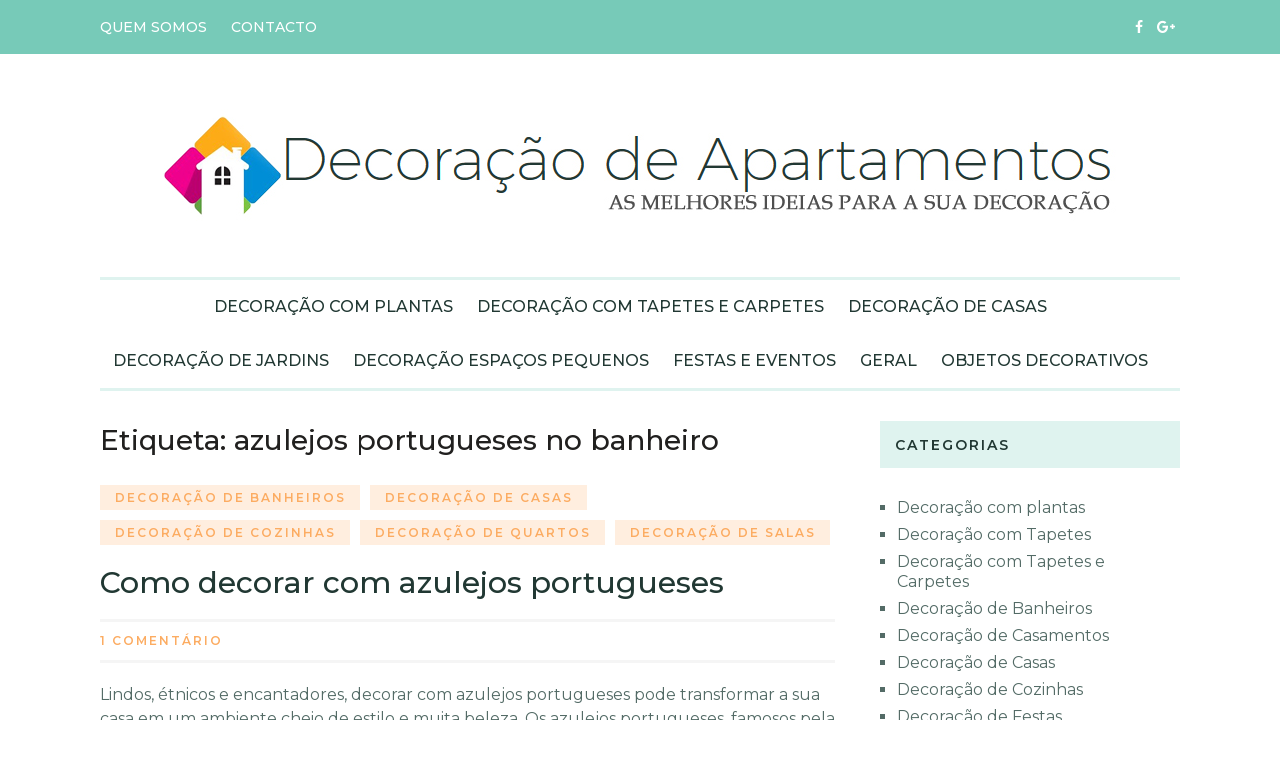

--- FILE ---
content_type: text/html; charset=UTF-8
request_url: https://www.decoracaodeapartamentos.com/tag/azulejos-portugueses-no-banheiro/
body_size: 11213
content:
<!DOCTYPE html>
<html class="no-js" lang="pt-PT">
<head itemscope itemtype="http://schema.org/WebSite">
	<meta charset="UTF-8">
	<!-- Always force latest IE rendering engine (even in intranet) & Chrome Frame -->
	<!--[if IE ]>
	<meta http-equiv="X-UA-Compatible" content="IE=edge,chrome=1">
	<![endif]-->
	<link rel="profile" href="http://gmpg.org/xfn/11" />
	
		
		
		
					<meta name="viewport" content="width=device-width, initial-scale=1">
			<meta name="apple-mobile-web-app-capable" content="yes">
			<meta name="apple-mobile-web-app-status-bar-style" content="black">
		
		
		<meta itemprop="name" content="Decoração de Apartamentos" />
		<meta itemprop="url" content="https://www.decoracaodeapartamentos.com" />

			<link rel="pingback" href="https://www.decoracaodeapartamentos.com/xmlrpc.php" />
	<meta name='robots' content='max-image-preview:large' />
<script type="text/javascript">document.documentElement.className = document.documentElement.className.replace( /\bno-js\b/,'js' );</script>
	<!-- This site is optimized with the Yoast SEO plugin v15.6.2 - https://yoast.com/wordpress/plugins/seo/ -->
	<title>azulejos portugueses no banheiro Archives - Decoração de Apartamentos</title>
	<meta name="robots" content="index, follow, max-snippet:-1, max-image-preview:large, max-video-preview:-1" />
	<link rel="canonical" href="https://www.decoracaodeapartamentos.com/tag/azulejos-portugueses-no-banheiro/" />
	<meta property="og:locale" content="pt_PT" />
	<meta property="og:type" content="article" />
	<meta property="og:title" content="azulejos portugueses no banheiro Archives - Decoração de Apartamentos" />
	<meta property="og:url" content="https://www.decoracaodeapartamentos.com/tag/azulejos-portugueses-no-banheiro/" />
	<meta property="og:site_name" content="Decoração de Apartamentos" />
	<script type="application/ld+json" class="yoast-schema-graph">{"@context":"https://schema.org","@graph":[{"@type":"WebSite","@id":"https://www.decoracaodeapartamentos.com/#website","url":"https://www.decoracaodeapartamentos.com/","name":"Decora\u00e7\u00e3o de Apartamentos","description":"Dicas de decora\u00e7\u00e3o de apartamentos, festas, eventos, decora\u00e7\u00e3o com tapetes, plantas e espa\u00e7os pequenos","potentialAction":[{"@type":"SearchAction","target":"https://www.decoracaodeapartamentos.com/?s={search_term_string}","query-input":"required name=search_term_string"}],"inLanguage":"pt-PT"},{"@type":"CollectionPage","@id":"https://www.decoracaodeapartamentos.com/tag/azulejos-portugueses-no-banheiro/#webpage","url":"https://www.decoracaodeapartamentos.com/tag/azulejos-portugueses-no-banheiro/","name":"azulejos portugueses no banheiro Archives - Decora\u00e7\u00e3o de Apartamentos","isPartOf":{"@id":"https://www.decoracaodeapartamentos.com/#website"},"breadcrumb":{"@id":"https://www.decoracaodeapartamentos.com/tag/azulejos-portugueses-no-banheiro/#breadcrumb"},"inLanguage":"pt-PT","potentialAction":[{"@type":"ReadAction","target":["https://www.decoracaodeapartamentos.com/tag/azulejos-portugueses-no-banheiro/"]}]},{"@type":"BreadcrumbList","@id":"https://www.decoracaodeapartamentos.com/tag/azulejos-portugueses-no-banheiro/#breadcrumb","itemListElement":[{"@type":"ListItem","position":1,"item":{"@type":"WebPage","@id":"https://www.decoracaodeapartamentos.com/","url":"https://www.decoracaodeapartamentos.com/","name":"In\u00edcio"}},{"@type":"ListItem","position":2,"item":{"@type":"WebPage","@id":"https://www.decoracaodeapartamentos.com/tag/azulejos-portugueses-no-banheiro/","url":"https://www.decoracaodeapartamentos.com/tag/azulejos-portugueses-no-banheiro/","name":"azulejos portugueses no banheiro"}}]}]}</script>
	<!-- / Yoast SEO plugin. -->


<link rel="alternate" type="application/rss+xml" title="Decoração de Apartamentos &raquo; Feed" href="https://www.decoracaodeapartamentos.com/feed/" />
<link rel="alternate" type="application/rss+xml" title="Decoração de Apartamentos &raquo; Feed de comentários" href="https://www.decoracaodeapartamentos.com/comments/feed/" />
<link rel="alternate" type="application/rss+xml" title="Feed de etiquetas Decoração de Apartamentos &raquo; azulejos portugueses no banheiro" href="https://www.decoracaodeapartamentos.com/tag/azulejos-portugueses-no-banheiro/feed/" />
<script type="text/javascript">
/* <![CDATA[ */
window._wpemojiSettings = {"baseUrl":"https:\/\/s.w.org\/images\/core\/emoji\/15.0.3\/72x72\/","ext":".png","svgUrl":"https:\/\/s.w.org\/images\/core\/emoji\/15.0.3\/svg\/","svgExt":".svg","source":{"concatemoji":"https:\/\/www.decoracaodeapartamentos.com\/wp-includes\/js\/wp-emoji-release.min.js"}};
/*! This file is auto-generated */
!function(i,n){var o,s,e;function c(e){try{var t={supportTests:e,timestamp:(new Date).valueOf()};sessionStorage.setItem(o,JSON.stringify(t))}catch(e){}}function p(e,t,n){e.clearRect(0,0,e.canvas.width,e.canvas.height),e.fillText(t,0,0);var t=new Uint32Array(e.getImageData(0,0,e.canvas.width,e.canvas.height).data),r=(e.clearRect(0,0,e.canvas.width,e.canvas.height),e.fillText(n,0,0),new Uint32Array(e.getImageData(0,0,e.canvas.width,e.canvas.height).data));return t.every(function(e,t){return e===r[t]})}function u(e,t,n){switch(t){case"flag":return n(e,"\ud83c\udff3\ufe0f\u200d\u26a7\ufe0f","\ud83c\udff3\ufe0f\u200b\u26a7\ufe0f")?!1:!n(e,"\ud83c\uddfa\ud83c\uddf3","\ud83c\uddfa\u200b\ud83c\uddf3")&&!n(e,"\ud83c\udff4\udb40\udc67\udb40\udc62\udb40\udc65\udb40\udc6e\udb40\udc67\udb40\udc7f","\ud83c\udff4\u200b\udb40\udc67\u200b\udb40\udc62\u200b\udb40\udc65\u200b\udb40\udc6e\u200b\udb40\udc67\u200b\udb40\udc7f");case"emoji":return!n(e,"\ud83d\udc26\u200d\u2b1b","\ud83d\udc26\u200b\u2b1b")}return!1}function f(e,t,n){var r="undefined"!=typeof WorkerGlobalScope&&self instanceof WorkerGlobalScope?new OffscreenCanvas(300,150):i.createElement("canvas"),a=r.getContext("2d",{willReadFrequently:!0}),o=(a.textBaseline="top",a.font="600 32px Arial",{});return e.forEach(function(e){o[e]=t(a,e,n)}),o}function t(e){var t=i.createElement("script");t.src=e,t.defer=!0,i.head.appendChild(t)}"undefined"!=typeof Promise&&(o="wpEmojiSettingsSupports",s=["flag","emoji"],n.supports={everything:!0,everythingExceptFlag:!0},e=new Promise(function(e){i.addEventListener("DOMContentLoaded",e,{once:!0})}),new Promise(function(t){var n=function(){try{var e=JSON.parse(sessionStorage.getItem(o));if("object"==typeof e&&"number"==typeof e.timestamp&&(new Date).valueOf()<e.timestamp+604800&&"object"==typeof e.supportTests)return e.supportTests}catch(e){}return null}();if(!n){if("undefined"!=typeof Worker&&"undefined"!=typeof OffscreenCanvas&&"undefined"!=typeof URL&&URL.createObjectURL&&"undefined"!=typeof Blob)try{var e="postMessage("+f.toString()+"("+[JSON.stringify(s),u.toString(),p.toString()].join(",")+"));",r=new Blob([e],{type:"text/javascript"}),a=new Worker(URL.createObjectURL(r),{name:"wpTestEmojiSupports"});return void(a.onmessage=function(e){c(n=e.data),a.terminate(),t(n)})}catch(e){}c(n=f(s,u,p))}t(n)}).then(function(e){for(var t in e)n.supports[t]=e[t],n.supports.everything=n.supports.everything&&n.supports[t],"flag"!==t&&(n.supports.everythingExceptFlag=n.supports.everythingExceptFlag&&n.supports[t]);n.supports.everythingExceptFlag=n.supports.everythingExceptFlag&&!n.supports.flag,n.DOMReady=!1,n.readyCallback=function(){n.DOMReady=!0}}).then(function(){return e}).then(function(){var e;n.supports.everything||(n.readyCallback(),(e=n.source||{}).concatemoji?t(e.concatemoji):e.wpemoji&&e.twemoji&&(t(e.twemoji),t(e.wpemoji)))}))}((window,document),window._wpemojiSettings);
/* ]]> */
</script>
<style id='wp-emoji-styles-inline-css' type='text/css'>

	img.wp-smiley, img.emoji {
		display: inline !important;
		border: none !important;
		box-shadow: none !important;
		height: 1em !important;
		width: 1em !important;
		margin: 0 0.07em !important;
		vertical-align: -0.1em !important;
		background: none !important;
		padding: 0 !important;
	}
</style>
<link rel='stylesheet' id='wp-block-library-css' href='https://www.decoracaodeapartamentos.com/wp-includes/css/dist/block-library/style.min.css' type='text/css' media='all' />
<style id='classic-theme-styles-inline-css' type='text/css'>
/*! This file is auto-generated */
.wp-block-button__link{color:#fff;background-color:#32373c;border-radius:9999px;box-shadow:none;text-decoration:none;padding:calc(.667em + 2px) calc(1.333em + 2px);font-size:1.125em}.wp-block-file__button{background:#32373c;color:#fff;text-decoration:none}
</style>
<style id='global-styles-inline-css' type='text/css'>
body{--wp--preset--color--black: #000000;--wp--preset--color--cyan-bluish-gray: #abb8c3;--wp--preset--color--white: #ffffff;--wp--preset--color--pale-pink: #f78da7;--wp--preset--color--vivid-red: #cf2e2e;--wp--preset--color--luminous-vivid-orange: #ff6900;--wp--preset--color--luminous-vivid-amber: #fcb900;--wp--preset--color--light-green-cyan: #7bdcb5;--wp--preset--color--vivid-green-cyan: #00d084;--wp--preset--color--pale-cyan-blue: #8ed1fc;--wp--preset--color--vivid-cyan-blue: #0693e3;--wp--preset--color--vivid-purple: #9b51e0;--wp--preset--gradient--vivid-cyan-blue-to-vivid-purple: linear-gradient(135deg,rgba(6,147,227,1) 0%,rgb(155,81,224) 100%);--wp--preset--gradient--light-green-cyan-to-vivid-green-cyan: linear-gradient(135deg,rgb(122,220,180) 0%,rgb(0,208,130) 100%);--wp--preset--gradient--luminous-vivid-amber-to-luminous-vivid-orange: linear-gradient(135deg,rgba(252,185,0,1) 0%,rgba(255,105,0,1) 100%);--wp--preset--gradient--luminous-vivid-orange-to-vivid-red: linear-gradient(135deg,rgba(255,105,0,1) 0%,rgb(207,46,46) 100%);--wp--preset--gradient--very-light-gray-to-cyan-bluish-gray: linear-gradient(135deg,rgb(238,238,238) 0%,rgb(169,184,195) 100%);--wp--preset--gradient--cool-to-warm-spectrum: linear-gradient(135deg,rgb(74,234,220) 0%,rgb(151,120,209) 20%,rgb(207,42,186) 40%,rgb(238,44,130) 60%,rgb(251,105,98) 80%,rgb(254,248,76) 100%);--wp--preset--gradient--blush-light-purple: linear-gradient(135deg,rgb(255,206,236) 0%,rgb(152,150,240) 100%);--wp--preset--gradient--blush-bordeaux: linear-gradient(135deg,rgb(254,205,165) 0%,rgb(254,45,45) 50%,rgb(107,0,62) 100%);--wp--preset--gradient--luminous-dusk: linear-gradient(135deg,rgb(255,203,112) 0%,rgb(199,81,192) 50%,rgb(65,88,208) 100%);--wp--preset--gradient--pale-ocean: linear-gradient(135deg,rgb(255,245,203) 0%,rgb(182,227,212) 50%,rgb(51,167,181) 100%);--wp--preset--gradient--electric-grass: linear-gradient(135deg,rgb(202,248,128) 0%,rgb(113,206,126) 100%);--wp--preset--gradient--midnight: linear-gradient(135deg,rgb(2,3,129) 0%,rgb(40,116,252) 100%);--wp--preset--font-size--small: 13px;--wp--preset--font-size--medium: 20px;--wp--preset--font-size--large: 36px;--wp--preset--font-size--x-large: 42px;--wp--preset--spacing--20: 0.44rem;--wp--preset--spacing--30: 0.67rem;--wp--preset--spacing--40: 1rem;--wp--preset--spacing--50: 1.5rem;--wp--preset--spacing--60: 2.25rem;--wp--preset--spacing--70: 3.38rem;--wp--preset--spacing--80: 5.06rem;--wp--preset--shadow--natural: 6px 6px 9px rgba(0, 0, 0, 0.2);--wp--preset--shadow--deep: 12px 12px 50px rgba(0, 0, 0, 0.4);--wp--preset--shadow--sharp: 6px 6px 0px rgba(0, 0, 0, 0.2);--wp--preset--shadow--outlined: 6px 6px 0px -3px rgba(255, 255, 255, 1), 6px 6px rgba(0, 0, 0, 1);--wp--preset--shadow--crisp: 6px 6px 0px rgba(0, 0, 0, 1);}:where(.is-layout-flex){gap: 0.5em;}:where(.is-layout-grid){gap: 0.5em;}body .is-layout-flex{display: flex;}body .is-layout-flex{flex-wrap: wrap;align-items: center;}body .is-layout-flex > *{margin: 0;}body .is-layout-grid{display: grid;}body .is-layout-grid > *{margin: 0;}:where(.wp-block-columns.is-layout-flex){gap: 2em;}:where(.wp-block-columns.is-layout-grid){gap: 2em;}:where(.wp-block-post-template.is-layout-flex){gap: 1.25em;}:where(.wp-block-post-template.is-layout-grid){gap: 1.25em;}.has-black-color{color: var(--wp--preset--color--black) !important;}.has-cyan-bluish-gray-color{color: var(--wp--preset--color--cyan-bluish-gray) !important;}.has-white-color{color: var(--wp--preset--color--white) !important;}.has-pale-pink-color{color: var(--wp--preset--color--pale-pink) !important;}.has-vivid-red-color{color: var(--wp--preset--color--vivid-red) !important;}.has-luminous-vivid-orange-color{color: var(--wp--preset--color--luminous-vivid-orange) !important;}.has-luminous-vivid-amber-color{color: var(--wp--preset--color--luminous-vivid-amber) !important;}.has-light-green-cyan-color{color: var(--wp--preset--color--light-green-cyan) !important;}.has-vivid-green-cyan-color{color: var(--wp--preset--color--vivid-green-cyan) !important;}.has-pale-cyan-blue-color{color: var(--wp--preset--color--pale-cyan-blue) !important;}.has-vivid-cyan-blue-color{color: var(--wp--preset--color--vivid-cyan-blue) !important;}.has-vivid-purple-color{color: var(--wp--preset--color--vivid-purple) !important;}.has-black-background-color{background-color: var(--wp--preset--color--black) !important;}.has-cyan-bluish-gray-background-color{background-color: var(--wp--preset--color--cyan-bluish-gray) !important;}.has-white-background-color{background-color: var(--wp--preset--color--white) !important;}.has-pale-pink-background-color{background-color: var(--wp--preset--color--pale-pink) !important;}.has-vivid-red-background-color{background-color: var(--wp--preset--color--vivid-red) !important;}.has-luminous-vivid-orange-background-color{background-color: var(--wp--preset--color--luminous-vivid-orange) !important;}.has-luminous-vivid-amber-background-color{background-color: var(--wp--preset--color--luminous-vivid-amber) !important;}.has-light-green-cyan-background-color{background-color: var(--wp--preset--color--light-green-cyan) !important;}.has-vivid-green-cyan-background-color{background-color: var(--wp--preset--color--vivid-green-cyan) !important;}.has-pale-cyan-blue-background-color{background-color: var(--wp--preset--color--pale-cyan-blue) !important;}.has-vivid-cyan-blue-background-color{background-color: var(--wp--preset--color--vivid-cyan-blue) !important;}.has-vivid-purple-background-color{background-color: var(--wp--preset--color--vivid-purple) !important;}.has-black-border-color{border-color: var(--wp--preset--color--black) !important;}.has-cyan-bluish-gray-border-color{border-color: var(--wp--preset--color--cyan-bluish-gray) !important;}.has-white-border-color{border-color: var(--wp--preset--color--white) !important;}.has-pale-pink-border-color{border-color: var(--wp--preset--color--pale-pink) !important;}.has-vivid-red-border-color{border-color: var(--wp--preset--color--vivid-red) !important;}.has-luminous-vivid-orange-border-color{border-color: var(--wp--preset--color--luminous-vivid-orange) !important;}.has-luminous-vivid-amber-border-color{border-color: var(--wp--preset--color--luminous-vivid-amber) !important;}.has-light-green-cyan-border-color{border-color: var(--wp--preset--color--light-green-cyan) !important;}.has-vivid-green-cyan-border-color{border-color: var(--wp--preset--color--vivid-green-cyan) !important;}.has-pale-cyan-blue-border-color{border-color: var(--wp--preset--color--pale-cyan-blue) !important;}.has-vivid-cyan-blue-border-color{border-color: var(--wp--preset--color--vivid-cyan-blue) !important;}.has-vivid-purple-border-color{border-color: var(--wp--preset--color--vivid-purple) !important;}.has-vivid-cyan-blue-to-vivid-purple-gradient-background{background: var(--wp--preset--gradient--vivid-cyan-blue-to-vivid-purple) !important;}.has-light-green-cyan-to-vivid-green-cyan-gradient-background{background: var(--wp--preset--gradient--light-green-cyan-to-vivid-green-cyan) !important;}.has-luminous-vivid-amber-to-luminous-vivid-orange-gradient-background{background: var(--wp--preset--gradient--luminous-vivid-amber-to-luminous-vivid-orange) !important;}.has-luminous-vivid-orange-to-vivid-red-gradient-background{background: var(--wp--preset--gradient--luminous-vivid-orange-to-vivid-red) !important;}.has-very-light-gray-to-cyan-bluish-gray-gradient-background{background: var(--wp--preset--gradient--very-light-gray-to-cyan-bluish-gray) !important;}.has-cool-to-warm-spectrum-gradient-background{background: var(--wp--preset--gradient--cool-to-warm-spectrum) !important;}.has-blush-light-purple-gradient-background{background: var(--wp--preset--gradient--blush-light-purple) !important;}.has-blush-bordeaux-gradient-background{background: var(--wp--preset--gradient--blush-bordeaux) !important;}.has-luminous-dusk-gradient-background{background: var(--wp--preset--gradient--luminous-dusk) !important;}.has-pale-ocean-gradient-background{background: var(--wp--preset--gradient--pale-ocean) !important;}.has-electric-grass-gradient-background{background: var(--wp--preset--gradient--electric-grass) !important;}.has-midnight-gradient-background{background: var(--wp--preset--gradient--midnight) !important;}.has-small-font-size{font-size: var(--wp--preset--font-size--small) !important;}.has-medium-font-size{font-size: var(--wp--preset--font-size--medium) !important;}.has-large-font-size{font-size: var(--wp--preset--font-size--large) !important;}.has-x-large-font-size{font-size: var(--wp--preset--font-size--x-large) !important;}
.wp-block-navigation a:where(:not(.wp-element-button)){color: inherit;}
:where(.wp-block-post-template.is-layout-flex){gap: 1.25em;}:where(.wp-block-post-template.is-layout-grid){gap: 1.25em;}
:where(.wp-block-columns.is-layout-flex){gap: 2em;}:where(.wp-block-columns.is-layout-grid){gap: 2em;}
.wp-block-pullquote{font-size: 1.5em;line-height: 1.6;}
</style>
<link rel='stylesheet' id='feminine-stylesheet-css' href='https://www.decoracaodeapartamentos.com/wp-content/themes/mts_feminine/style.css' type='text/css' media='all' />
<style id='feminine-stylesheet-inline-css' type='text/css'>

		body {background-color:#ffffff;background-image:url(https://www.decoracaodeapartamentos.com/wp-content/themes/mts_feminine/images/nobg.png);}
		#site-header {background-image:url(https://www.decoracaodeapartamentos.com/wp-content/themes/mts_feminine/images/nobg.png);}
		.top-nav-bar, .mobile-menu-active .navigation.mobile-menu-wrapper, .navigation ul ul {background-color:#77cab8;background-image:url(https://www.decoracaodeapartamentos.com/wp-content/themes/mts_feminine/images/nobg.png);}
		.widget h3, .featured-category-title { background:rgba(94, 196, 175,0.2)}
		#site-footer {background-color:#ffffff;background-image:url(https://www.decoracaodeapartamentos.com/wp-content/themes/mts_feminine/images/nobg.png);}
		.copyrights {background-color:#f5f5f5;background-image:url(https://www.decoracaodeapartamentos.com/wp-content/themes/mts_feminine/images/nobg.png);}

		.pace .pace-progress, #mobile-menu-wrapper ul li a:hover, .ball-pulse > div, .widget span.thecategory a, .widget-slider div.thecategory a, .instagram-button a:hover, .wp-subscribe.wp-subscribe-wrap input.submit, .readMore div, .widget.woocommerce.widget_product_search input[type='submit'], .woocommerce div.product form.cart .button, .woocommerce-page div.product form.cart .button, .woocommerce #content div.product form.cart .button, .woocommerce-page #content div.product form.cart .button, .woocommerce #respond input#submit.alt:hover, .woocommerce a.button.alt:hover, .woocommerce button.button.alt:hover, .woocommerce input.button.alt:hover, .reply a:hover, .woocommerce a.button:hover, .woocommerce-page a.button:hover, .woocommerce button.button:hover, .woocommerce-page button.button:hover, .woocommerce input.button:hover, .woocommerce-page input.button:hover, .woocommerce #respond input#submit:hover, .woocommerce-page #respond input#submit:hover, .woocommerce #content input.button:hover, .woocommerce-page #content input.button:hover, .woocommerce .widget_price_filter .ui-slider .ui-slider-handle, .woocommerce .widget_price_filter .ui-slider .ui-slider-range, .carousel-slider.owl-carousel .owl-item:nth-child(odd) .slide-caption, #commentform input#submit:hover, .contactform #submit, #move-to-top, #tabber ul.tabs li a.selected,  .navigation ul .sfHover a, .woocommerce a.button:hover, .woocommerce-page a.button:hover, .woocommerce button.button:hover, .woocommerce-page button.button:hover, .woocommerce input.button, .woocommerce-page input.button, .woocommerce #respond input#submit, .woocommerce-page #respond input#submit, .woocommerce #content input.button, .woocommerce-page #content input.button, .woocommerce .bypostauthor:after, #searchsubmit, .woocommerce nav.woocommerce-pagination ul li span.current, .woocommerce-page nav.woocommerce-pagination ul li span.current, .woocommerce #content nav.woocommerce-pagination ul li span.current, .woocommerce-page #content nav.woocommerce-pagination ul li span.current, .woocommerce nav.woocommerce-pagination ul li a:hover, .woocommerce-page nav.woocommerce-pagination ul li a:hover, .woocommerce #content nav.woocommerce-pagination ul li a:hover, .woocommerce-page #content nav.woocommerce-pagination ul li a:hover, .woocommerce nav.woocommerce-pagination ul li a:focus, .woocommerce-page nav.woocommerce-pagination ul li a:focus, .woocommerce #content nav.woocommerce-pagination ul li a:focus, .woocommerce-page #content nav.woocommerce-pagination ul li a:focus .woocommerce input.button, .woocommerce-page input.button, .woocommerce #respond input#submit, .woocommerce-page #respond input#submit, .woocommerce #content input.button, .woocommerce-page #content input.button, .readMore a:hover, .woocommerce a.added_to_cart:hover, #add_payment_method .wc-proceed-to-checkout a.checkout-button:hover, .woocommerce-cart .wc-proceed-to-checkout a.checkout-button:hover, .woocommerce-checkout .wc-proceed-to-checkout a.checkout-button:hover, .author-social a:hover { background-color:#fcac62; color: #fff!important; }

		.copyrights a, .single_post a, .textwidget a, .pnavigation2 a, .widget a:hover, .copyrights a:hover, #site-footer .widget li a:hover, .related-posts a:hover, .title a:hover, .post-info a:hover, .comm, #tabber .inside li a:hover, .fn a, a, a:hover, .latestPost .title a:hover, .post-info a, .aboutme-social a, .widget .post-info a, blockquote:before, blockquote:after, .widget .aboutme-description a { color:#fcac62; }

		

		.wpmm-megamenu-showing.wpmm-light-scheme, .owl-prev:hover, .owl-next:hover { color:#fcac62!important; }
		
		.widget.woocommerce.widget_product_search input[type='submit'], .woocommerce nav.woocommerce-pagination ul li span.current, .woocommerce-page nav.woocommerce-pagination ul li span.current, .woocommerce #content nav.woocommerce-pagination ul li span.current, .woocommerce-page #content nav.woocommerce-pagination ul li span.current, .woocommerce nav.woocommerce-pagination ul li a:hover, .woocommerce-page nav.woocommerce-pagination ul li a:hover, .woocommerce #content nav.woocommerce-pagination ul li a:hover, .woocommerce-page #content nav.woocommerce-pagination ul li a:hover, .woocommerce nav.woocommerce-pagination ul li a:focus, .woocommerce-page nav.woocommerce-pagination ul li a:focus, .woocommerce #content nav.woocommerce-pagination ul li a:focus { border-color:#fcac62; }

		.instagram-button a, .advanced-recent-posts li .post-img:after, .popular-posts li .post-img:after, .latestPost span.thecategory a:hover, .widget span.thecategory a:hover, .widget-slider div.thecategory a:hover, .single_post span.thecategory a:hover, .single_post .featured-thumbnail .views, #commentform input#submit, .contact-form input[type="submit"], .woocommerce a.button, .woocommerce-page a.button, .woocommerce #respond input#submit.alt, .woocommerce a.button.alt, .woocommerce button.button.alt, .woocommerce input.button.alt, .woocommerce a.button, .woocommerce-page a.button, .woocommerce button.button, .woocommerce-page button.button, .woocommerce input.button, .woocommerce-page input.button, .woocommerce #respond input#submit, .woocommerce-page #respond input#submit, .woocommerce #content input.button, .woocommerce-page #content input.button, .woocommerce a.added_to_cart, .wp-subscribe.wp-subscribe-wrap input.submit:hover, .widget.woocommerce.widget_product_search input[type='submit']:hover, .woocommerce .widget_price_filter .price_slider_wrapper .ui-widget-content, .latestPost-review-wrapper, .latestPost .review-type-circle.latestPost-review-wrapper, .carousel-slider.owl-carousel .owl-item:nth-child(even) .slide-caption, .single_post .featured-thumbnail .views { background-color:#5ec4af; color: #fff; }

		.aboutme-social a:hover { color:#5ec4af!important }
		.widget.woocommerce.widget_product_search input[type='submit']:hover { border-color:#5ec4af }

		span.thecategory a, .widget span.thecategory a, .widget-slider div.thecategory a, .social-profile-icons ul li a, .currenttext, .pagination a:hover, .single .pagination a:hover .currenttext, .page-numbers.current, .pagination  .nav-previous a:hover, .pagination .nav-next a:hover, #load-posts a:hover, .single-prev-next header small, #comments .bypostauthor:after, .widget .tagcloud a, .tags a { background:rgba(252, 172, 98,0.2); color:#fcac62 }

		.social-profile-icons ul li a:hover, .pagination a, .pagination .page-numbers.dots, .woocommerce nav.woocommerce-pagination ul li a, .pagination  .nav-previous a, .pagination .nav-next a, #load-posts a, .author-social a, .widget .tagcloud a:hover, .tags a:hover { background:rgba(94, 196, 175,0.2); color:#5ec4af }

        .primary-slider .slide-caption { background: rgba(94, 196, 175,0.3); }
        
		#secondary-navigation { border-color: rgba(94, 196, 175,0.2); }

		
		
		
		.bypostauthor:after { content: "Author"; position: absolute; right: 0; top: 30px; padding: 7px 10px 6px 10px; background: #f7f7f7; color: #353535; font-size: 12px; line-height: 1; text-transform: uppercase; }
		
		
			
</style>
<link rel='stylesheet' id='owl-carousel-css' href='https://www.decoracaodeapartamentos.com/wp-content/themes/mts_feminine/css/owl.carousel.css' type='text/css' media='all' />
<link rel='stylesheet' id='responsive-css' href='https://www.decoracaodeapartamentos.com/wp-content/themes/mts_feminine/css/responsive.css' type='text/css' media='all' />
<link rel='stylesheet' id='magnificPopup-css' href='https://www.decoracaodeapartamentos.com/wp-content/themes/mts_feminine/css/magnific-popup.css' type='text/css' media='all' />
<link rel='stylesheet' id='fontawesome-css' href='https://www.decoracaodeapartamentos.com/wp-content/themes/mts_feminine/css/font-awesome.min.css' type='text/css' media='all' />
<script type="text/javascript" src="https://www.decoracaodeapartamentos.com/wp-includes/js/jquery/jquery.min.js" id="jquery-core-js"></script>
<script type="text/javascript" src="https://www.decoracaodeapartamentos.com/wp-includes/js/jquery/jquery-migrate.min.js" id="jquery-migrate-js"></script>
<script type="text/javascript" id="customscript-js-extra">
/* <![CDATA[ */
var mts_customscript = {"responsive":"1","nav_menu":"primary"};
/* ]]> */
</script>
<script type="text/javascript" async="async" src="https://www.decoracaodeapartamentos.com/wp-content/themes/mts_feminine/js/customscript.js" id="customscript-js"></script>
<script type="text/javascript" async="async" src="https://www.decoracaodeapartamentos.com/wp-content/themes/mts_feminine/js/jquery.magnific-popup.min.js" id="magnificPopup-js"></script>
<script type="text/javascript" async="async" src="https://www.decoracaodeapartamentos.com/wp-content/themes/mts_feminine/js/sticky.js" id="StickyNav-js"></script>
<link rel="https://api.w.org/" href="https://www.decoracaodeapartamentos.com/wp-json/" /><link rel="alternate" type="application/json" href="https://www.decoracaodeapartamentos.com/wp-json/wp/v2/tags/1255" /><link rel="EditURI" type="application/rsd+xml" title="RSD" href="https://www.decoracaodeapartamentos.com/xmlrpc.php?rsd" />
<meta name="generator" content="WordPress 6.5.7" />
<link href="//fonts.googleapis.com/css?family=Montserrat:200|Montserrat:500|Montserrat:600|Montserrat:normal&amp;subset=latin" rel="stylesheet" type="text/css">
<style type="text/css">
.text-logo a { font-family: 'Montserrat'; font-weight: 200; font-size: 60px; color: #213833; }
#primary-navigation, .navigation ul ul a { font-family: 'Montserrat'; font-weight: 500; font-size: 14px; color: #ffffff;text-transform: uppercase; }
#secondary-navigation { font-family: 'Montserrat'; font-weight: 500; font-size: 16px; color: #213833;text-transform: uppercase; }
.latestPost .title a { font-family: 'Montserrat'; font-weight: 500; font-size: 30px; color: #213833; }
.single-title { font-family: 'Montserrat'; font-weight: 500; font-size: 30px; color: #213833; }
.post-info, .thecategory, #comments .fn, .single-prev-next small, .bypostauthor:after, .tagcloud a, .tags a, .pagination a, .pagination .page-numbers.dots, .woocommerce nav.woocommerce-pagination ul li a, .pagination  .nav-previous a, .pagination .nav-next a, #load-posts a, .instagram-button a, .advanced-recent-posts li .post-img:after, .popular-posts li .post-img:after { font-family: 'Montserrat'; font-weight: 600; font-size: 12px; color: #536b66;text-transform: uppercase; letter-spacing: 2px; }
body { font-family: 'Montserrat'; font-weight: normal; font-size: 16px; color: #536b66; }
.widget h3, .widget h3 a, .featured-category-title a { font-family: 'Montserrat'; font-weight: 600; font-size: 14px; color: #213833;text-transform: uppercase; letter-spacing: 2px; }
.widget .post-title, .widget-slider .slide-title, #sidebar .wp_review_tab_widget_content .entry-title, #sidebar .wpt_widget_content .entry-title { font-family: 'Montserrat'; font-weight: 500; font-size: 16px; color: #213833; }
.widget { font-family: 'Montserrat'; font-weight: normal; font-size: 16px; color: #536b66; }
#site-footer .widget h3, #site-footer .widget h3 a, #site-footer .featured-category-title a { font-family: 'Montserrat'; font-weight: 600; font-size: 14px; color: #213833;text-transform: uppercase; letter-spacing: 2px; }
#site-footer .widget .post-title, #site-footer .widget-slider .slide-title, #site-footer .wp_review_tab_widget_content .entry-title, #site-footer .wpt_widget_content .entry-title { font-family: 'Montserrat'; font-weight: 500; font-size: 16px; color: #213833; }
#site-footer .widget { font-family: 'Montserrat'; font-weight: normal; font-size: 16px; color: #536b66; }
.copyrights, .copyrights a { font-family: 'Montserrat'; font-weight: normal; font-size: 14px; color: #536b66; }
h1 { font-family: 'Montserrat'; font-weight: 500; font-size: 28px; color: #21201f; }
h2 { font-family: 'Montserrat'; font-weight: 500; font-size: 24px; color: #21201f; }
h3 { font-family: 'Montserrat'; font-weight: 500; font-size: 22px; color: #21201f; }
h4 { font-family: 'Montserrat'; font-weight: 500; font-size: 20px; color: #21201f; }
h5 { font-family: 'Montserrat'; font-weight: 500; font-size: 18px; color: #21201f; }
h6 { font-family: 'Montserrat'; font-weight: 500; font-size: 16px; color: #21201f; }
</style>
<style type="text/css">.recentcomments a{display:inline !important;padding:0 !important;margin:0 !important;}</style></head>
<body id="blog" class="archive tag tag-azulejos-portugueses-no-banheiro tag-1255 main" itemscope itemtype="http://schema.org/WebPage">
	<div class="main-container">
												<div id="catcher" class="clear" ></div>
					<div class="top-nav-bar sticky-navigation clearfix">
											<div class="container clearfix">
							<div id="primary-navigation" role="navigation" itemscope itemtype="http://schema.org/SiteNavigationElement">
								<a href="#" id="pull" class="toggle-mobile-menu"></a>
																	<nav class="navigation clearfix mobile-menu-wrapper">
																					<ul id="menu-topmenu" class="menu clearfix"><li id="menu-item-11946" class="menu-item menu-item-type-post_type menu-item-object-page menu-item-11946"><a href="https://www.decoracaodeapartamentos.com/quem-somos/">Quem Somos</a></li>
<li id="menu-item-11947" class="menu-item menu-item-type-post_type menu-item-object-page menu-item-11947"><a href="https://www.decoracaodeapartamentos.com/contactos/">Contacto</a></li>
</ul>																			</nav>
								
																	<div class="header-social">
																						<a href="https://www.facebook.com/DecoracaoDeApartamentos/" class="header-facebook"><span class="fa fa-facebook"></span></a>
																							<a href="https://plus.google.com/+Decoracaodeapartamentoscom" class="header-google-plus"><span class="fa fa-google-plus"></span></a>
																				</div>
															</div>
						</div><!--.container-->
					</div><!--.top-nav-bar-->
									<header id="site-header" class="clearfix" role="banner" itemscope itemtype="http://schema.org/WPHeader">
						<div class="container">
							<div id="header">
								<div class="logo-wrap">
																														<h2 id="logo" class="image-logo" itemprop="headline">
												<a href="https://www.decoracaodeapartamentos.com">
													<img src="https://www.decoracaodeapartamentos.com/wp-content/uploads/2017/05/HOMDEC.jpg" alt="Decoração de Apartamentos" width="984" height="116"></a>
											</h2><!-- END #logo -->
										
																	</div>
							</div><!--#header-->
						</div><!--.container-->
					</header>
									<div class="main-nav-bar clearfix">
						<div class="container clearfix">
							<div id="secondary-navigation" role="navigation" itemscope itemtype="http://schema.org/SiteNavigationElement">
								<nav class="navigation clearfix mobile-menu-wrapper">
																			<ul class="menu clearfix">
												<li class="cat-item cat-item-125"><a href="https://www.decoracaodeapartamentos.com/decoracao-com-plantas-2/">Decoração com plantas</a>
</li>
	<li class="cat-item cat-item-408"><a href="https://www.decoracaodeapartamentos.com/decoracao-com-tapetes-e-carpetes/">Decoração com Tapetes e Carpetes</a>
<ul class='children'>
	<li class="cat-item cat-item-410"><a href="https://www.decoracaodeapartamentos.com/decoracao-com-tapetes-e-carpetes/decoracao-com-tapetes/">Decoração com Tapetes</a>
</li>
	<li class="cat-item cat-item-413"><a href="https://www.decoracaodeapartamentos.com/decoracao-com-tapetes-e-carpetes/limpeza-de-carpetes/">Limpeza de Carpetes</a>
</li>
	<li class="cat-item cat-item-412"><a href="https://www.decoracaodeapartamentos.com/decoracao-com-tapetes-e-carpetes/limpeza-de-tapetes/">Limpeza de Tapetes</a>
</li>
	<li class="cat-item cat-item-411"><a href="https://www.decoracaodeapartamentos.com/decoracao-com-tapetes-e-carpetes/tipos-de-carpetes/">Tipos de Carpetes</a>
</li>
	<li class="cat-item cat-item-409"><a href="https://www.decoracaodeapartamentos.com/decoracao-com-tapetes-e-carpetes/tipos-de-tapetes/">Tipos de Tapetes</a>
</li>
</ul>
</li>
	<li class="cat-item cat-item-1"><a href="https://www.decoracaodeapartamentos.com/decoracao-casas/">Decoração de Casas</a>
<ul class='children'>
	<li class="cat-item cat-item-9"><a href="https://www.decoracaodeapartamentos.com/decoracao-casas/decoracao-banheiros/">Decoração de Banheiros</a>
</li>
	<li class="cat-item cat-item-10"><a href="https://www.decoracaodeapartamentos.com/decoracao-casas/decoracao-cozinhas/">Decoração de Cozinhas</a>
</li>
	<li class="cat-item cat-item-7"><a href="https://www.decoracaodeapartamentos.com/decoracao-casas/decoracao-quartos/">Decoração de Quartos</a>
</li>
	<li class="cat-item cat-item-8"><a href="https://www.decoracaodeapartamentos.com/decoracao-casas/decoracao-salas/">Decoração de Salas</a>
</li>
</ul>
</li>
	<li class="cat-item cat-item-863"><a href="https://www.decoracaodeapartamentos.com/decoracao-de-jardins/">Decoração de Jardins</a>
</li>
	<li class="cat-item cat-item-414"><a href="https://www.decoracaodeapartamentos.com/decoracao-espacos-pequenos/">Decoração Espaços Pequenos</a>
</li>
	<li class="cat-item cat-item-404"><a href="https://www.decoracaodeapartamentos.com/festas-e-eventos/">Festas e Eventos</a>
<ul class='children'>
	<li class="cat-item cat-item-406"><a href="https://www.decoracaodeapartamentos.com/festas-e-eventos/decoracao-de-casamentos/">Decoração de Casamentos</a>
</li>
	<li class="cat-item cat-item-407"><a href="https://www.decoracaodeapartamentos.com/festas-e-eventos/decoracao-de-festas/">Decoração de Festas</a>
</li>
	<li class="cat-item cat-item-405"><a href="https://www.decoracaodeapartamentos.com/festas-e-eventos/decoracao-de-natal-festas-e-eventos/">Decoração de Natal</a>
</li>
</ul>
</li>
	<li class="cat-item cat-item-1538"><a href="https://www.decoracaodeapartamentos.com/geral/">Geral</a>
</li>
	<li class="cat-item cat-item-864"><a href="https://www.decoracaodeapartamentos.com/objetos-decorativos/">Objetos Decorativos</a>
</li>
										</ul>
																	</nav>
							</div>
						</div><!--.container-->
					</div><!--.main-nav-bar-->
				
<div id="page">
	<div class="article">
		<div id="content_box">
			<h1 class="postsby">
				<span>Etiqueta: <span>azulejos portugueses no banheiro</span></span>
			</h1>
												<article class="latestPost excerpt fulllayout">
				<header>
											<span class="thecategory"><a href="https://www.decoracaodeapartamentos.com/decoracao-casas/decoracao-banheiros/" title="View all posts in Decoração de Banheiros">Decoração de Banheiros</a> <a href="https://www.decoracaodeapartamentos.com/decoracao-casas/" title="View all posts in Decoração de Casas">Decoração de Casas</a> <a href="https://www.decoracaodeapartamentos.com/decoracao-casas/decoracao-cozinhas/" title="View all posts in Decoração de Cozinhas">Decoração de Cozinhas</a> <a href="https://www.decoracaodeapartamentos.com/decoracao-casas/decoracao-quartos/" title="View all posts in Decoração de Quartos">Decoração de Quartos</a> <a href="https://www.decoracaodeapartamentos.com/decoracao-casas/decoracao-salas/" title="View all posts in Decoração de Salas">Decoração de Salas</a></span>
										<h2 class="title front-view-title"><a href="https://www.decoracaodeapartamentos.com/como-decorar-com-azulejos-portugueses/" title="Como decorar com azulejos portugueses">Como decorar com azulejos portugueses</a></h2>
								<div class="post-info">
								<span class="thecomment"><a href="https://www.decoracaodeapartamentos.com/como-decorar-com-azulejos-portugueses/#comments" itemprop="interactionCount">1 comentário</a></span>
						</div>
						</header>
				<div class="front-view-content">
					Lindos, étnicos e encantadores, decorar com azulejos portugueses pode transformar a sua casa em um ambiente cheio de estilo e muita beleza. Os azulejos portugueses, famosos pela combinação estética do azul com o branco, são inúmeras as possibilidades de inserir esse artigo na decoração de cada ambiente, até mesmo nas&nbsp;&hellip;				</div>
									<a href="https://www.decoracaodeapartamentos.com/como-decorar-com-azulejos-portugueses/" title="Como decorar com azulejos portugueses" class="post-image post-image-left">
						<div class="featured-thumbnail"><img width="735" height="450" src="https://www.decoracaodeapartamentos.com/wp-content/uploads/2016/11/Como-decorar-com-azulejos-portugueses-735x450.jpg" class="attachment-feminine-featuredfull size-feminine-featuredfull wp-post-image" alt="" title="" decoding="async" fetchpriority="high" /></div>											</a>
							</article>
						
												</div>
	</div>
		<aside id="sidebar" class="sidebar c-4-12 mts-sidebar-sidebar" role="complementary" itemscope itemtype="http://schema.org/WPSideBar">
		<div id="categories-3" class="widget widget_categories"><h3 class="widget-title">Categorias</h3>
			<ul>
					<li class="cat-item cat-item-125"><a href="https://www.decoracaodeapartamentos.com/decoracao-com-plantas-2/">Decoração com plantas</a>
</li>
	<li class="cat-item cat-item-410"><a href="https://www.decoracaodeapartamentos.com/decoracao-com-tapetes-e-carpetes/decoracao-com-tapetes/">Decoração com Tapetes</a>
</li>
	<li class="cat-item cat-item-408"><a href="https://www.decoracaodeapartamentos.com/decoracao-com-tapetes-e-carpetes/">Decoração com Tapetes e Carpetes</a>
</li>
	<li class="cat-item cat-item-9"><a href="https://www.decoracaodeapartamentos.com/decoracao-casas/decoracao-banheiros/">Decoração de Banheiros</a>
</li>
	<li class="cat-item cat-item-406"><a href="https://www.decoracaodeapartamentos.com/festas-e-eventos/decoracao-de-casamentos/">Decoração de Casamentos</a>
</li>
	<li class="cat-item cat-item-1"><a href="https://www.decoracaodeapartamentos.com/decoracao-casas/">Decoração de Casas</a>
</li>
	<li class="cat-item cat-item-10"><a href="https://www.decoracaodeapartamentos.com/decoracao-casas/decoracao-cozinhas/">Decoração de Cozinhas</a>
</li>
	<li class="cat-item cat-item-407"><a href="https://www.decoracaodeapartamentos.com/festas-e-eventos/decoracao-de-festas/">Decoração de Festas</a>
</li>
	<li class="cat-item cat-item-863"><a href="https://www.decoracaodeapartamentos.com/decoracao-de-jardins/">Decoração de Jardins</a>
</li>
	<li class="cat-item cat-item-405"><a href="https://www.decoracaodeapartamentos.com/festas-e-eventos/decoracao-de-natal-festas-e-eventos/">Decoração de Natal</a>
</li>
	<li class="cat-item cat-item-7"><a href="https://www.decoracaodeapartamentos.com/decoracao-casas/decoracao-quartos/">Decoração de Quartos</a>
</li>
	<li class="cat-item cat-item-8"><a href="https://www.decoracaodeapartamentos.com/decoracao-casas/decoracao-salas/">Decoração de Salas</a>
</li>
	<li class="cat-item cat-item-414"><a href="https://www.decoracaodeapartamentos.com/decoracao-espacos-pequenos/">Decoração Espaços Pequenos</a>
</li>
	<li class="cat-item cat-item-404"><a href="https://www.decoracaodeapartamentos.com/festas-e-eventos/">Festas e Eventos</a>
</li>
	<li class="cat-item cat-item-1538"><a href="https://www.decoracaodeapartamentos.com/geral/">Geral</a>
</li>
	<li class="cat-item cat-item-413"><a href="https://www.decoracaodeapartamentos.com/decoracao-com-tapetes-e-carpetes/limpeza-de-carpetes/">Limpeza de Carpetes</a>
</li>
	<li class="cat-item cat-item-412"><a href="https://www.decoracaodeapartamentos.com/decoracao-com-tapetes-e-carpetes/limpeza-de-tapetes/">Limpeza de Tapetes</a>
</li>
	<li class="cat-item cat-item-864"><a href="https://www.decoracaodeapartamentos.com/objetos-decorativos/">Objetos Decorativos</a>
</li>
	<li class="cat-item cat-item-411"><a href="https://www.decoracaodeapartamentos.com/decoracao-com-tapetes-e-carpetes/tipos-de-carpetes/">Tipos de Carpetes</a>
</li>
	<li class="cat-item cat-item-409"><a href="https://www.decoracaodeapartamentos.com/decoracao-com-tapetes-e-carpetes/tipos-de-tapetes/">Tipos de Tapetes</a>
</li>
			</ul>

			</div><div id="mts_popular_posts_widget-2" class="widget widget_mts_popular_posts_widget vertical-small"><h3 class="widget-title">Populares</h3><ul class="popular-posts">			<li class="post-box vertical-small">								<div class="post-img">
					<a href="https://www.decoracaodeapartamentos.com/montador-de-moveis-perto-de-mim/" title="Montador de móveis perto de mim: como encontrar rápido um profissional confiável e pagar um preço justo sem surpresas">
													<img width="300" height="200" src="https://www.decoracaodeapartamentos.com/wp-content/uploads/2026/01/montador-de-moveis-300x200.png" class="attachment-feminine-widgetfull size-feminine-widgetfull wp-post-image" alt="montador de moveis" title="" decoding="async" loading="lazy" />											</a>
				</div>
								<div class="post-data">
					<div class="post-data-container">
						<div class="post-title">
							<a href="https://www.decoracaodeapartamentos.com/montador-de-moveis-perto-de-mim/" title="Montador de móveis perto de mim: como encontrar rápido um profissional confiável e pagar um preço justo sem surpresas">Montador de móveis perto de mim: como encontrar rápido um profissional confiável e pagar um preço justo sem surpresas</a>
						</div>
												<div class="post-info">
																						<span class="thecomment"><a href="https://www.decoracaodeapartamentos.com/montador-de-moveis-perto-de-mim/#respond" itemprop="interactionCount">Sem comentários</a></span>
													</div> <!--end .post-info-->
																	</div>
				</div>
			</li>		</ul>
</div><div id="recent-comments-4" class="widget widget_recent_comments"><h3 class="widget-title">Comentários Recentes</h3><ul id="recentcomments"><li class="recentcomments"><span class="comment-author-link">Alexandre Andrade</span> em <a href="https://www.decoracaodeapartamentos.com/decoracao-com-plantas-coleus/#comment-212024">Decoração com plantas: Coléus</a></li><li class="recentcomments"><span class="comment-author-link">Camila</span> em <a href="https://www.decoracaodeapartamentos.com/ideias-e-sugestoes-para-decorar-salas-pequenas/#comment-211896">Ideias e sugestões para decorar salas pequenas</a></li><li class="recentcomments"><span class="comment-author-link">Ana</span> em <a href="https://www.decoracaodeapartamentos.com/dicas-de-decoracao-como-escolher-o-tapete-apropriado/#comment-211895">Dicas de decoração: como escolher o tapete apropriado</a></li><li class="recentcomments"><span class="comment-author-link">Marco Teixeira</span> em <a href="https://www.decoracaodeapartamentos.com/quer-decorar-com-cor-de-rosa-confira-proximas-ideias/#comment-210765">Quer decorar com cor de rosa? Confira as próximas ideias!</a></li><li class="recentcomments"><span class="comment-author-link">Marco Teixeira</span> em <a href="https://www.decoracaodeapartamentos.com/melhores-dicas-para-decorar-com-vermelho/#comment-210699">As melhores dicas para decorar com vermelho</a></li><li class="recentcomments"><span class="comment-author-link">Tatiana</span> em <a href="https://www.decoracaodeapartamentos.com/combinar-tapetes-e-carpetes/#comment-209794">Combinar tapetes e carpetes</a></li><li class="recentcomments"><span class="comment-author-link">Jessica Almeida de Andrade</span> em <a href="https://www.decoracaodeapartamentos.com/decoracao-de-quartos-o-seu-refugio-particular/#comment-209655">Decoração de Quartos: o seu refúgio particular</a></li><li class="recentcomments"><span class="comment-author-link">Marina</span> em <a href="https://www.decoracaodeapartamentos.com/tapetes-e-carpetes-de-fibras-naturais/#comment-208349">Tapetes e carpetes de fibras naturais</a></li></ul></div><div id="text-5" class="widget widget_text"><h3 class="widget-title">Redes Sociais</h3>			<div class="textwidget"><a target="_blank" href="https://plus.google.com/111368553991110789086?prsrc=3" style="cursor:pointer;display:inline-block;text-decoration:none;color:#333;font:13px/16px arial,sans-serif;" rel="noopener"><span style="display:inline-block;font-weight:bold;vertical-align:top;margin-right:5px;margin-top:8px;">Decoração de Apartamentos</span><span style="display:inline-block;vertical-align:top;margin-right:15px;margin-top:8px;">no</span><img src="https://ssl.gstatic.com/images/icons/gplus-32.png" alt="" style="border:0;width:32px;height:32px;"/></a>
<p>
<div class="fb-like-box" data-href="https://www.facebook.com/DecoracaoDeApartamentos" data-width="250" data-height="282" data-colorscheme="light" data-show-faces="true" data-header="false" data-stream="false" data-show-border="false"></div></p></div>
		</div><div id="text-6" class="widget widget_text"><h3 class="widget-title">Parceiros</h3>			<div class="textwidget"><a href="http://mundodabeleza.net/" title="Mundo da Beleza" target="_blank" rel="noopener"><img src="http://decoracaodeapartamentos.com/wp-content/uploads/2012/01/125x125mundodabeleza.jpg" alt="Mundo da Beleza" border="0"/></a><a href="http://vidadequalidade.org" title="Vida de Qualidade" target="_blank" rel="noopener"><img src="http://decoracaodeapartamentos.com/wp-content/uploads/2012/01/125X125vidaqualidade.jpg" alt="Vida de Qualidade" border="0"/></a></div>
		</div><div id="text-3" class="widget widget_text"><h3 class="widget-title">Artigos mais visitados</h3>			<div class="textwidget"><ul>
<li><a href="../decoracao-de-apartamentos-iluminacao-led/" target="_self" title="Decoração de apartamentos com iluminação led" rel="noopener">Decoração de apartamentos com iluminação led</a></li>
<li><a href="../decoracao-de-apartamentos-de-luxo/" target="_self" title="Decoração de apartamentos de luxo" rel="noopener">Decoração de apartamentos de luxo</a></li>
<li><a href="../cores-na-decoracao-de-apartamentos/" target="_self" title="As cores na decoração de apartamentos" rel="noopener">As cores na decoração de apartamentos</a></li>
<li><a href="../ideias-fantasticas-para-decorar-o-seu-apartamento-pequeno/" target="_self" title="Ideias fantásticas para decorar apartamentos" rel="noopener">Ideias fantásticas para decorar apartamentos</a></li>
<li><a href="../decoracao-de-apartamentos-escolha-do-pavimento/" target="_self" title="Escolha do pavimento para decorar o apartamento" rel="noopener">Escolha do pavimento para decorar o apartamento</a></li>
</ul></div>
		</div>
		<div id="recent-posts-2" class="widget widget_recent_entries">
		<h3 class="widget-title">Últimos artigos</h3>
		<ul>
											<li>
					<a href="https://www.decoracaodeapartamentos.com/montador-de-moveis-perto-de-mim/">Montador de móveis perto de mim: como encontrar rápido um profissional confiável e pagar um preço justo sem surpresas</a>
									</li>
											<li>
					<a href="https://www.decoracaodeapartamentos.com/quando-trocar-o-registro-geral-sinais-para-encanador/">Quando trocar o registro geral? Sinais de desgaste, diagnóstico e como fechar um orçamento sem sustos</a>
									</li>
											<li>
					<a href="https://www.decoracaodeapartamentos.com/encanador-manutencao-hidraulica-preventiva-para-condominios/">Manutenção hidráulica preventiva para condomínios: como montar um calendário trimestral que realmente funciona?</a>
									</li>
											<li>
					<a href="https://www.decoracaodeapartamentos.com/pressao-baixa-no-chuveiro/">Pressão baixa no chuveiro: diagnóstico simples antes do encanador chegar</a>
									</li>
											<li>
					<a href="https://www.decoracaodeapartamentos.com/limpa-fossa/">Limpa Fossa: Quando Chamar e Como Funciona o Serviço?</a>
									</li>
											<li>
					<a href="https://www.decoracaodeapartamentos.com/eletricista-em-sao-paulo-guia-completo-para-contratar-com-seguranca-e-economia/">Eletricista em São Paulo: Guia Completo para Contratar com Segurança e Economia</a>
									</li>
											<li>
					<a href="https://www.decoracaodeapartamentos.com/encanador-no-brooklin-a-partir-de-r-6000-servicos-rapidos-e-de-confianca/">Encanador no Brooklin a Partir de R$ 60,00: Serviços Rápidos e de Confiança</a>
									</li>
											<li>
					<a href="https://www.decoracaodeapartamentos.com/encanador-no-brooklin-servico-confiavel-rapido-e-com-preco-justo/">Encanador no Brooklin: Serviço Confiável, Rápido e Com Preço Justo</a>
									</li>
											<li>
					<a href="https://www.decoracaodeapartamentos.com/encanador-na-mooca-guia-pratico-para-contratar-com-seguranca-e-economia/">Encanador na Mooca: Guia Prático para Contratar com Segurança e Economia</a>
									</li>
											<li>
					<a href="https://www.decoracaodeapartamentos.com/eletricista-em-sao-paulo-24-horas-vale-a-pena-chamar-de-madrugada/">Eletricista em São Paulo 24 horas: vale a pena chamar de madrugada?</a>
									</li>
					</ul>

		</div><div id="recent-comments-3" class="widget widget_recent_comments"><h3 class="widget-title">Comentários Recentes</h3><ul id="recentcomments-3"><li class="recentcomments"><span class="comment-author-link">Alexandre Andrade</span> em <a href="https://www.decoracaodeapartamentos.com/decoracao-com-plantas-coleus/#comment-212024">Decoração com plantas: Coléus</a></li><li class="recentcomments"><span class="comment-author-link">Camila</span> em <a href="https://www.decoracaodeapartamentos.com/ideias-e-sugestoes-para-decorar-salas-pequenas/#comment-211896">Ideias e sugestões para decorar salas pequenas</a></li><li class="recentcomments"><span class="comment-author-link">Ana</span> em <a href="https://www.decoracaodeapartamentos.com/dicas-de-decoracao-como-escolher-o-tapete-apropriado/#comment-211895">Dicas de decoração: como escolher o tapete apropriado</a></li><li class="recentcomments"><span class="comment-author-link">Marco Teixeira</span> em <a href="https://www.decoracaodeapartamentos.com/quer-decorar-com-cor-de-rosa-confira-proximas-ideias/#comment-210765">Quer decorar com cor de rosa? Confira as próximas ideias!</a></li><li class="recentcomments"><span class="comment-author-link">Marco Teixeira</span> em <a href="https://www.decoracaodeapartamentos.com/melhores-dicas-para-decorar-com-vermelho/#comment-210699">As melhores dicas para decorar com vermelho</a></li></ul></div>	</aside><!--#sidebar-->

	</div><!--#page-->
		<footer id="site-footer" role="contentinfo" itemscope itemtype="http://schema.org/WPFooter">
		<div class="container">
							<div class="footer-widgets first-footer-widgets widgets-num-3">
									<div class="f-widget f-widget-1">
						<div id="block-24" class="widget widget_block widget_text">
<p class="has-black-color has-light-green-cyan-background-color has-text-color has-background has-link-color wp-elements-2f4b0b8b0334ecdca6311e12fba5372d" style="font-size:13px"><strong>Endereço:</strong><br>R. Graça Aranha 783, 14030-230 Ribeirão Preto/SP</p>
</div>					</div>
										<div class="f-widget f-widget-2">
						<div id="block-22" class="widget widget_block widget_text">
<p class="has-black-color has-light-green-cyan-background-color has-text-color has-background has-link-color wp-elements-b05ec210f138d4b8e8fbf8d84eb023ab" style="font-size:13px"><strong>Telefone:</strong><br><strong> </strong>(16) 98944-6020</p>
</div>					</div>
										<div class="f-widget last f-widget-3">
						<div id="block-20" class="widget widget_block widget_text">
<p class="has-black-color has-light-green-cyan-background-color has-text-color has-background has-link-color wp-elements-d8380400354ff6988f510bf5f7e1488d" style="font-size:13px"><strong>Email:</strong><br>contato@decoraçãodeapartamento.com</p>
</div>					</div>
									</div><!--.first-footer-widgets-->
					</div><!--.container-->
		<div class="copyrights">
			<div class="container">
				<!--start copyrights-->
<div class="row" id="copyright-note">
<span><a href=" https://www.decoracaodeapartamentos.com/" title=" Dicas de decoração de apartamentos, festas, eventos, decoração com tapetes, plantas e espaços pequenos">Decoração de Apartamentos</a> Copyright &copy; 2026. </span>
<div class="to-top"><a href="#blog" class="toplink">Go to Top<i class="fa fa-angle-up"></i></a></div>
</div>
<!--end copyrights-->
			</div><!--.container-->
		</div> 
	</footer><!--#site-footer-->
</div><!--.main-container-->
	<style id='core-block-supports-inline-css' type='text/css'>
.wp-elements-2f4b0b8b0334ecdca6311e12fba5372d a:where(:not(.wp-element-button)){color:var(--wp--preset--color--black);}.wp-elements-b05ec210f138d4b8e8fbf8d84eb023ab a:where(:not(.wp-element-button)){color:var(--wp--preset--color--black);}.wp-elements-d8380400354ff6988f510bf5f7e1488d a:where(:not(.wp-element-button)){color:var(--wp--preset--color--black);}
</style>
<script type="text/javascript" id="owl-carousel-js-extra">
/* <![CDATA[ */
var slideropts = {"rtl_support":"0"};
/* ]]> */
</script>
<script type="text/javascript" async="async" src="https://www.decoracaodeapartamentos.com/wp-content/themes/mts_feminine/js/owl.carousel.min.js" id="owl-carousel-js"></script>
</body>
</html>